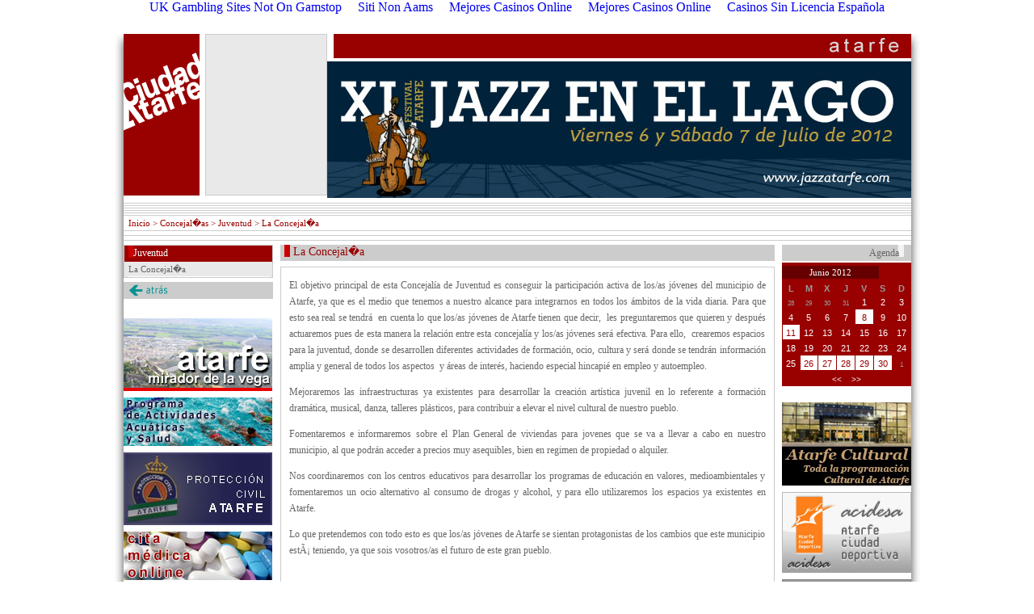

--- FILE ---
content_type: text/html; charset=utf-8
request_url: https://www.ciudadatarfe.com/files/4440b0e49b42023_html_v0o0ifg0wb0owcy7eewi6o.html
body_size: 4675
content:
<!DOCTYPE html PUBLIC "-//W3C//DTD XHTML 1.0 Strict//EN" "http://www.w3.org/TR/xhtml1/DTD/xhtml1-strict.dtd"><html xmlns="http://www.w3.org/1999/xhtml" xml:lang="es-ES" lang="es-ES"><head>
<title>.:: AYUNTAMIENTO DE ATARFE ::.</title>
	<link rel="canonical" href="https://ciudadatarfe.com/files/4440b0e49b42023_html_v0o0ifg0wb0owcy7eewi6o.html" />
<meta name="Title" content="AYUNTAMIENTO DE ATARFE"/>
<meta name="Keywords" content="atarfe, ayuntamiento, granada, andalucia, espa�a, ciudad, municipio, alcalde, alcaldia, concejal, acidesa, metropolitano"/>
<meta name="Description" content="AYUNTAMIENTO DE ATARFE"/>
<meta name="Robots" content="all"/>
<meta http-equiv="Pragma" content="no-cache"/>
<meta http-equiv="Cache-Control" content="no-cache"/>
<meta name="Author" content="AYUNTAMIENTO DE ATARFE"/>
<meta name="resource-type" content="Homepage"/>
<meta name="doc-type" content="Homepage"/>
<meta name="Classification" content="General"/>
<meta name="Distribution" content="Global"/>
<link href="../estilos/estilos.css" rel="stylesheet" type="text/css"/>
<script type="text/javascript" src="../videos/flashembed.min.js"></script>
<script language="JavaScript" type="text/JavaScript">
<!--
function MM_openBrWindow(theURL,winName,features) { 
  window.open(theURL,winName,features);
}
//-->
</script>
</head>
<body leftmargin="0" topmargin="0" marginwidth="0" marginheight="0"><div style="text-align: center;"><a href="https://www.thebrexitparty.org/" style="padding: 5px 10px;">UK Gambling Sites Not On Gamstop</a><a href="https://7censimentoagricoltura.it/" style="padding: 5px 10px;">Siti Non Aams</a><a href="https://www.iudpas.org/" style="padding: 5px 10px;">Mejores Casinos Online</a><a href="https://www.nmgcb.org/" style="padding: 5px 10px;">Mejores Casinos Online</a><a href="https://gnom.es/" style="padding: 5px 10px;">Casinos Sin Licencia Española</a></div>
<center>
  <table width="999" border="0" cellspacing="0" cellpadding="0" align="center">
  <tbody><tr>
    <td align="right" valign="top" width="12" background="../imagenes/dise_sombra_izq.jpg"><img src="../imagenes/dise_esq_sup_izq_pagina.jpg" width="12" height="46" border="0"/></td>
    <!-- INICIO: CELDA CENTRAL CONTENIDOS--><td width="975" align="left" valign="top"><table width="975" border="0" cellspacing="0" cellpadding="0">
    <tbody><tr>
      <td width="975" height="24" colspan="3" align="right"><span class="menu_superior"></span></td>
    </tr>
    <tr>
      <td rowspan="2" width="101" height="200" align="left" valign="top"><a href="../index_php.html"><img src="../imagenes/dise_logo.gif" width="101" height="200" border="0"/></a></td>
      <td rowspan="2" width="151" height="200" align="left" valign="top"><div class="menu_cabecera"></div></td>
      <td width="723" height="30" align="right" valign="top"><img src="../imagenes/dise_franja_cabecera2.gif" width="723" height="30" border="0"/></td>
    </tr>
    <tr>
      <td width="723" height="170" align="right" valign="top"><img src="../data/imagenesdesign/17_cab_img.jpg" width="723" height="169" border="0"/></td>
    </tr>
<!-- INICIO: BARRA DE LA RUTA DE NAVEGACI�N DE LOS CONTENIDOS-->
    <tr><td width="975" height="3" colspan="3" background="../imagenes/dise_linea_sup_rutacontenidos.gif"><img src="../imagenes/espacio.gif" width="1" height="1" border="0"/></td></tr>
    <tr><td width="975" height="18" colspan="3" class="rutacontenidos" align="left" valign="middle">  <a href="../index_php.html" class="rutacontenidos">Inicio</a> &gt; Concejal�as &gt; Juventud &gt; La Concejal�a</td></tr>
    <tr><td width="975" height="6" colspan="3" background="../imagenes/dise_linea_inf_rutacontenidos.gif"><img src="../imagenes/espacio.gif" width="1" height="1" border="0"/></td></tr>
<!-- FIN: BARRA DE LA RUTA DE NAVEGACI�N DE LOS CONTENIDOS-->
<!-- INICIO: ZONA CENTRAL DE MENUS Y CONTENIDOS-->
    <tr><td width="975" colspan="3" align="left" valign="top"><table width="975" border="0" cellspacing="0" cellpadding="0"><tbody><tr><td align="left" valign="top" width="185"><div class="titulo_seccion_menu_izq">    <a href="../index_g_1_c_1_c2__f1_contenidos_s1_see_f2__s2__ob__sp_dda893a94086c67330fa60b087f4de58.html" class="enlaces_titulo_seccion_menu_izq">Juventud</a></div><div class="opciones_seccion_menu_izq"><a href="../files/4440b0e49b42023_html_v0o0ifg0wb0owcy7eewi6o.html" class="enlaces_opciones_seccion_menu_izq">La Concejal�a</a><div class="linea_separacion_menu_izq"></div></div><a href="../index_php.html"><img src="../imagenes/dise_barra_atras.gif" border="0"/></a><img src="../imagenes/espacio.gif" width="10" height="3" border="0"/><br/><a href="https://www.ciudadatarfe.com/pps/turismo.pps" target="_blank"><img src="../data/banners/38_20100622110945_ft.jpg" vspace="2" border="0" alt="Atarfe: Mirador de la Vega"/></a><a href="../files/83bfb3f1_source_html_y6coj8hjnefz2ycn3haa50.html" target=""><img src="../data/banners/10_20081014091852_ft.jpg" vspace="2" border="0" alt="Programa de Actividades Acu�ticas y Salud"/></a><a href="https://proteccioncivilatarfe.blogspot.com/" target="_blank"><img src="../data/banners/39_20100923092109_ft.jpg" vspace="2" border="0" alt="Protecci�n Civil Atarfe"/></a><a href="https://ws003.juntadeandalucia.es/pls/intersas/servicios.inicio_identificacion?tipo_identificacion=2" target="_blank"><img src="../data/banners/7_20081002182355_ft.jpg" vspace="2" border="0" alt="Cita M�dica Online"/></a><a href="http://www.guadalinfo.es/" target="_blank"><img src="../data/banners/34_20100419133238_ft.jpg" vspace="2" border="0" alt="Centro Guadalinfo ATARFE"/></a><a href="#"><img src="../data/banners/35_20100419133312_ft.jpg" vspace="2" border="0" alt="Mediateca"/></a></td><td width="9"><img src="../imagenes/espacio.gif" width="9" height="1" border="0"/></td><td align="left" valign="top" width="612"><div class="nombre_secciones">    La Concejal�a</div><div class="contenedor_textos_contenidos"><p align="justify">El objetivo principal de esta Concejalía de Juventud es conseguir la participación activa de los/as jóvenes del municipio de Atarfe, ya que es el medio que tenemos a nuestro alcance para integrarnos en todos los ámbitos de la vida diaria. Para que esto sea real se tendrá  en cuenta lo que los/as jóvenes de Atarfe tienen que decir,  les preguntaremos que quieren y después actuaremos pues de esta manera la relación entre esta concejalía y los/as jóvenes será efectiva. Para ello,  crearemos espacios para la juventud, donde se desarrollen diferentes actividades de formación, ocio, cultura y será donde se tendrán información amplia y general de todos los aspectos  y áreas de interés, haciendo especial hincapié en empleo y autoempleo.</p><p align="justify">Mejoraremos las infraestructuras ya existentes para desarrollar la creación artística juvenil en lo referente a formación dramática, musical, danza, talleres plásticos, para contribuir a elevar el nivel cultural de nuestro pueblo.</p><p align="justify">Fomentaremos e informaremos sobre el Plan General de viviendas para jovenes que se va a llevar a cabo en nuestro municipio, al que podrán acceder a precios muy asequibles, bien en regimen de propiedad o alquiler. </p><p align="justify">Nos coordinaremos con los centros educativos para desarrollar los programas de educación en valores, medioambientales y fomentaremos un ocio alternativo al consumo de drogas y alcohol, y para ello utilizaremos los espacios ya existentes en Atarfe. </p><p align="justify">Lo que pretendemos con todo esto es que los/as jóvenes de Atarfe se sientan protagonistas de los cambios que este municipio estÃ¡ teniendo, ya que sois vosotros/as el futuro de este gran pueblo.</p><p align="justify"><br/>Para cualquier consulta o sugerencia puede contactar conmigo en <a class="enlaces_contenidos" href="/cdn-cgi/l/email-protection#b6d3d8d5d9d8d5d3dcd7dadfd7d2d3dcc3c0d3d8c2c3d2f6d5dfc3d2d7d2d7c2d7c4d0d398d3c5"><span class="__cf_email__" data-cfemail="84e7ebeae7e1eee5e8ede5e0e1eef1f2e1eaf0f1e0c4e7edf1e0e5e0e5f0e5f6e2e1aae1f7">[email&#160;protected]</span></a> </p><p align="center"><br/><strong>Estíbaliz Pérez Guerrero<br/></strong>Concejala de Juventud</p><br/></div></td><td width="9"><img src="../imagenes/espacio.gif" width="9" height="1" border="0"/></td><td align="left" valign="top" width="160"><div class="titulo_seccion_menu_dch">Agenda     </div><div class="contenedor_almanaque"><div class="almanaque_mes"> Junio 2012 </div><table width="160" border="0" cellspacing="1" cellpadding="0"><tbody><tr> 
    <td width="17" class="nombredias_almanaque" align="center">L</td>
    <td width="17" class="nombredias_almanaque" align="center">M</td>
    <td width="17" class="nombredias_almanaque" align="center">X</td>
    <td width="17" class="nombredias_almanaque" align="center">J</td>
    <td width="17" class="nombredias_almanaque" align="center">V</td>
    <td width="17" class="nombredias_almanaque" align="center">S</td>
    <td width="17" class="nombredias_almanaque" align="center">D</td>
  </tr><tr><td align="center" valign="middle" class="txtazuloscuro" bgcolor="#990000"><span class="diasadyacentes_almanaque">28</span></td><td align="center" valign="middle" class="txtazuloscuro" bgcolor="#990000"><span class="diasadyacentes_almanaque">29</span></td><td align="center" valign="middle" class="txtazuloscuro" bgcolor="#990000"><span class="diasadyacentes_almanaque">30</span></td><td align="center" valign="middle" class="txtazuloscuro" bgcolor="#990000"><span class="diasadyacentes_almanaque">31</span></td><td align="center" valign="middle" class="txtazuloscuro" bgcolor="#990000"><span class="diasactuales_almanaque">1</span></td><td align="center" valign="middle" class="txtazuloscuro" bgcolor="#990000"><span class="diasactuales_almanaque">2</span></td><td align="center" valign="middle" class="txtazuloscuro" bgcolor="#990000"><span class="diasactuales_almanaque">3</span></td></tr><tr><td align="center" valign="middle" class="txtazuloscuro" bgcolor="#990000"><span class="diasactuales_almanaque">4</span></td><td align="center" valign="middle" class="txtazuloscuro" bgcolor="#990000"><span class="diasactuales_almanaque">5</span></td><td align="center" valign="middle" class="txtazuloscuro" bgcolor="#990000"><span class="diasactuales_almanaque">6</span></td><td align="center" valign="middle" class="txtazuloscuro" bgcolor="#990000"><span class="diasactuales_almanaque">7</span></td><td align="center" valign="middle" valign="middle" class="txtazuloscuro" bgcolor="#ffffff"><a href="../files/_almanaque_2012_html_6n56zy3bihz6hei6tv5kpa.html" class="dia_con_evento_almanaque">8</a></td><td align="center" valign="middle" class="txtazuloscuro" bgcolor="#990000"><span class="diasactuales_almanaque">9</span></td><td align="center" valign="middle" class="txtazuloscuro" bgcolor="#990000"><span class="diasactuales_almanaque">10</span></td></tr><tr><td align="center" valign="middle" valign="middle" class="txtazuloscuro" bgcolor="#ffffff"><a href="../files/_almanaque_2012_html_842f7su6gwq5tvcyhxvrn8.html" class="dia_con_evento_almanaque">11</a></td><td align="center" valign="middle" class="txtazuloscuro" bgcolor="#990000"><span class="diasactuales_almanaque">12</span></td><td align="center" valign="middle" class="txtazuloscuro" bgcolor="#990000"><span class="diasactuales_almanaque">13</span></td><td align="center" valign="middle" class="txtazuloscuro" bgcolor="#990000"><span class="diasactuales_almanaque">14</span></td><td align="center" valign="middle" class="txtazuloscuro" bgcolor="#990000"><span class="diasactuales_almanaque">15</span></td><td align="center" valign="middle" class="txtazuloscuro" bgcolor="#990000"><span class="diasactuales_almanaque">16</span></td><td align="center" valign="middle" class="txtazuloscuro" bgcolor="#990000"><span class="diasactuales_almanaque">17</span></td></tr><tr><td align="center" valign="middle" class="txtazuloscuro" bgcolor="#990000"><span class="diasactuales_almanaque">18</span></td><td align="center" valign="middle" class="txtazuloscuro" bgcolor="#990000"><span class="diasactuales_almanaque">19</span></td><td align="center" valign="middle" class="txtazuloscuro" bgcolor="#990000"><span class="diasactuales_almanaque">20</span></td><td align="center" valign="middle" class="txtazuloscuro" bgcolor="#990000"><span class="diasactuales_almanaque">21</span></td><td align="center" valign="middle" class="txtazuloscuro" bgcolor="#990000"><span class="diasactuales_almanaque">22</span></td><td align="center" valign="middle" class="txtazuloscuro" bgcolor="#990000"><span class="diasactuales_almanaque">23</span></td><td align="center" valign="middle" class="txtazuloscuro" bgcolor="#990000"><span class="diasactuales_almanaque">24</span></td></tr><tr><td align="center" valign="middle" class="txtazuloscuro" bgcolor="#990000"><span class="diasactuales_almanaque">25</span></td><td align="center" valign="middle" valign="middle" class="txtazuloscuro" bgcolor="#ffffff"><a href="../files/_almanaque_2012_html_j4bkq03ema5thremea0wms.html" class="dia_con_evento_almanaque">26</a></td><td align="center" valign="middle" valign="middle" class="txtazuloscuro" bgcolor="#ffffff"><a href="../files/_almanaque_2012_html_x4n33ei53fqked6i5e23om.html" class="dia_con_evento_almanaque">27</a></td><td align="center" valign="middle" valign="middle" class="txtazuloscuro" bgcolor="#ffffff"><a href="../files/_almanaque_2012_html_hpp5aaf6zmkqag2v2ha8yu.html" class="dia_con_evento_almanaque">28</a></td><td align="center" valign="middle" valign="middle" class="txtazuloscuro" bgcolor="#ffffff"><a href="../files/_almanaque_2012_html_gbg46szpovhrx5atkixm3f.html" class="dia_con_evento_almanaque">29</a></td><td align="center" valign="middle" valign="middle" class="txtazuloscuro" bgcolor="#ffffff"><a href="../files/_almanaque_2012_html_n4ux3kyps87s5er4fuyqv5.html" class="dia_con_evento_almanaque">30</a></td><td align="center" valign="middle" class="txtazuloscuro" bgcolor="#990000"><span class="diasadyacentes_almanaque">1</span></td></tr><tr><td align="center" height="17" valign="bottom" colspan="7"><a href="../files/p__fecha_evento_html_ho8fqzcybd50b7vi2tuvt8.html" class="siguiente_anterior_almanaque">&lt;&lt;</a><span class="diasactuales_almanaque">    </span><a href="../files/p__fecha_evento_html_afpmjqpvtvydutwsxuwhdj.html" class="siguiente_anterior_almanaque">&gt;&gt;</a></td></tr></tbody></table></div><img src="../imagenes/espacio.gif" width="10" height="3" border="0"/><br/><a href="http://atarfecultural.wordpress.com/" target="_blank"><img src="../data/banners/42_20111031134405_ft.jpg" border="0" vspace="2" alt="Toda la Programaci�n Cultural de Atarfe"/></a><a href="http://www.acidesa.es/" target="_blank"><img src="../data/banners/32_20100304181944_ft.jpg" border="0" vspace="2" alt="ACIDESA - Atarfe Ciudad Deportiva"/></a><a href="http://81.43.100.109/" target="_blank"><img src="../data/banners/33_20100304183913_ft.jpg" border="0" vspace="2" alt="Reservas Online de Pistas de Padel"/></a><a href="http://www.emmca.es/" target="_blank"><img src="../data/banners/36_20100603185416_ft.jpg" border="0" vspace="2" alt="EMMCA - Escuela Municipal de M�sica de Atarfe"/></a><a href="http://www.ticktackticket.com/entradas/goto.do?claves=atarfe&amp;codIdioma=" target="_blank"><img src="../data/banners/8_20081128112626_ft.jpg" border="0" vspace="2" alt="Tick Tack Ticket"/></a><a href="../files/e_source_inicio_html_z3k6giedvooprt38qpkw3f.html" target=""><img src="../data/banners/18_20081128111229_ft.jpg" border="0" vspace="2" alt="Monogr�fico: Equipamientos para el Siglo XXI"/></a><a href="../files/f_source_inicio_html_2j4f0so8wrzd4mqmpafis3.html" target=""><img src="../data/banners/17_20081112144748_ft.jpg" border="0" vspace="2" alt="ATARFE: Ven, ver�s y descubrir�s"/></a><a href="../files/7_source_inicio_html_qocit05wss8oaehvtbtjaj.html" target=""><img src="../data/banners/12_20081014092245_ft.jpg" border="0" vspace="2" alt="Escuelas Municipales de Cultura"/></a><a href="../files/9_source_inicio_html_4rio6akr4cxm5rbxzunvmd.html" target=""><img src="../data/banners/6_20081128112000_ft.jpg" border="0" vspace="2" alt="Domicilie el Pago de sus Impuestos"/></a><a href="../data/ftp/atarfepapel.pdf" target="_blank"><img src="../data/banners/40_20101105125951_ft.jpg" border="0" vspace="2" alt="ATARFE EN EL PAPEL"/></a></td></tr></tbody></table></td></tr>
<!-- FIN: ZONA CENTRAL DE MENUS Y CONTENIDOS-->
<!-- INICIO: PIE DE P�GINA-->
    <tr><td width="975" colspan="3" align="left" valign="top"><table width="975" border="0" cellspacing="0" cellpadding="0">
  <tbody><tr>
    <td colspan="2" width="975" height="8"><img src="../imagenes/espacio.gif" width="1" height="8" border="0"/></td>
  </tr>
  <tr>
    <td class="piepagina" align="left" valign="top"></td>
    <td class="piepagina" align="right" valign="top"><span class="piepagina_grande"> <br/> </span></td>
  </tr>
</tbody></table></td></tr>
<!-- FIN: PIE DE P�GINA-->
  </tbody></table></td><!-- FIN: CELDA CENTRAL CONTENIDOS-->
    <td align="left" valign="top" width="12" background="../imagenes/dise_sombra_dch.jpg"><img src="../imagenes/dise_esq_sup_dch_pagina.jpg" width="12" height="46" border="0"/></td>
  </tr>
  <tr>
    <td colspan="3"><img src="../imagenes/dise_base_piepagina.jpg" width="999" height="39" border="0"/></td>
  </tr>
</tbody></table>
</center>

<div style="text-align:center"><h2>Cool websites</h2><ul style="list-style:none;padding-left:0"><li><a href="https://www.veterinariargentina.com/">Mejores Casinos Argentina</a></li><li><a href="https://groomingargentina.org/">Bonos De Bienvenida Casas De Apuestas</a></li><li><a href="https://mxcity.mx/">Mejor Casino Online México</a></li><li><a href="https://compralonuestro.co/">Casas De Apuestas</a></li><li><a href="https://www.catedraunesco.es/">Casinos Online España Nuevos</a></li><li><a href="https://www.cdbadajozsad.com/tragaperras-online-con-dinero-real">Juego Con Dinero Real</a></li></ul></div><script data-cfasync="false" src="/cdn-cgi/scripts/5c5dd728/cloudflare-static/email-decode.min.js"></script><script defer src="https://static.cloudflareinsights.com/beacon.min.js/vcd15cbe7772f49c399c6a5babf22c1241717689176015" integrity="sha512-ZpsOmlRQV6y907TI0dKBHq9Md29nnaEIPlkf84rnaERnq6zvWvPUqr2ft8M1aS28oN72PdrCzSjY4U6VaAw1EQ==" data-cf-beacon='{"version":"2024.11.0","token":"adcfd15333bc45a1a29cfcf6086be7d1","r":1,"server_timing":{"name":{"cfCacheStatus":true,"cfEdge":true,"cfExtPri":true,"cfL4":true,"cfOrigin":true,"cfSpeedBrain":true},"location_startswith":null}}' crossorigin="anonymous"></script>
</body></html>

--- FILE ---
content_type: text/css
request_url: https://www.ciudadatarfe.com/estilos/estilos.css
body_size: 2327
content:
body {
	SCROLLBAR-FACE-COLOR: #ffffff; SCROLLBAR-HIGHLIGHT-COLOR: #eeeeee; SCROLLBAR-SHADOW-COLOR: #cccccc; SCROLLBAR-3DLIGHT-COLOR: #ffffff; SCROLLBAR-ARROW-COLOR: #999999; SCROLLBAR-TRACK-COLOR: #ffffff; SCROLLBAR-DARKSHADOW-COLOR: #eeeeee;
}

a {
	text-decoration: none;
}


/* ESTILOS GEN�RICOS */

.bordes {
	background-color: #cccccc;
}


/* FORMULARIOS */

.cajastexto {
	font-family: Verdana, sans-serif, Arial;
	font-size: 12px;
	color: #666666;
	font-weight: bold;
	border: 1px solid #cccccc;
}

.cajastextoerror {
	font-family: Verdana, sans-serif, Arial;
	font-size: 12px;
	color: #990000;
	font-weight: bold;
	border: 1px solid #990000;
}


/* DEFINIMOS LOS BLOQUES QUE CONTENDR�N EL MEN� IZQUIERDO, ZONA DE CONTENIDOS, MEN� DERECHO*/
/*.contenedor_menu_izq {
	width:185px;
	padding:0px 0px 0px 0px;
	float:left
}

.separador_zonas {
	width:9px;
	padding:0px 0px 0px 0px;
	float:left
}

.contenedor_zona_contenidos {
	width:612px;
	padding:0px 0px 0px 0px;
	float:left
}

.contenedor_menu_dch {
	width:160px;
	padding:0px 0px 0px 0px;
	float:left
}*/



/* EN EL MEN� IZQUIERDO, DEFINIMOS EL DISE�O DE LAS SECCIONES PRINCIPALES*/
.titulo_seccion_menu_izq {
	background:url(../imagenes/dise_cabecera_menu.gif) 0 0 no-repeat;
	width:185px;
	height:21px;
	text-align: left;
	padding:0px 0px 0px 0px;
	font-family: verdana;  
	color:#ffffff; 
	word-spacing: normal; 
	letter-spacing: 0; 
	line-height: 1.7em; 
	font-style:normal; 
	font-weight:normal; 
	font-size:12px; 
}

.enlaces_titulo_seccion_menu_izq{
	font-family: verdana;  
	color:#ffffff; 
	word-spacing: normal; 
	letter-spacing: 0; 
	line-height: 1.7em; 
	font-style:normal; 
	font-weight:normal; 
	font-size:12px; 
}

.enlaces_titulo_seccion_menu_izq:hover{
	text-decoration:underline;
	font-family: verdana;  
	color:#999999; 
	word-spacing: normal; 
	letter-spacing: 0; 
	line-height: 1.7em; 
	font-style:normal; 
	font-weight:normal; 
	font-size:12px; 
}


/* EN EL MEN� IZQUIERDO, DEFINIMOS EL DISE�O DE LAS SECCIONES DE SEGUNDO NIVEL*/
.opciones_seccion_menu_izq {
	background:url(../imagenes/fondo_menu_izq.gif) repeat;
	width:178px;
	text-align: left;
	padding:0px 0px 0px 5px;
	font-family: verdana;  
	color:#666666; 
	word-spacing: normal; 
	letter-spacing: 0; 
	line-height: 1.7em; 
	font-style:normal; 
	font-weight:normal; 
	font-size:11px; 
	border-bottom: 1px solid #cccccc; 
	border-left: 1px solid #cccccc; 
	border-right: 1px solid #cccccc;
	margin-bottom:5px;
}

.enlaces_opciones_seccion_menu_izq{
	font-family: verdana;  
	color:#666666; 
	word-spacing: normal; 
	letter-spacing: 0; 
	line-height: 1.7em; 
	font-style:normal; 
	font-weight:normal; 
	font-size:11px; 
}

.enlaces_opciones_seccion_menu_izq:hover{
	text-decoration:underline;
	font-family: verdana;  
	color:#990000; 
	word-spacing: normal; 
	letter-spacing: 0; 
	line-height: 1.7em; 
	font-style:normal; 
	font-weight:normal; 
	font-size:11px; 
}

.linea_separacion_menu_izq {
	width:175px;
	font-size:1px;
	height:1px;
	background-color:#ffffff;
}


/*****************
MENU DERECHO
*****************/

.titulo_seccion_menu_dch {
	background:url(../imagenes/dise_cabecera_menu_dch.gif) 0 0 no-repeat;
	width:160px;
	height:22px;
	text-align: right;
	padding:0px 0px 0px 0px;
	font-family: verdana;  
	color:#666666; 
	word-spacing: normal; 
	letter-spacing: 0; 
	line-height: 1.7em; 
	font-style:normal; 
	font-weight:normal; 
	font-size:12px; 
}

.titulo_seccion_menu_dch_nivel2 {
	background:url(../imagenes/dise_cabecera_menu_dch.gif) 0 0 no-repeat;
	width:160px;
	height:22px;
	text-align: right;
	padding:0px 0px 0px 0px;
	font-family: verdana;  
	color:#666666; 
	word-spacing: normal; 
	letter-spacing: 0; 
	line-height: 1.7em; 
	font-style:normal; 
	font-weight:normal; 
	font-size:12px;
	margin-top:5px;
}




.menu_cabecera {
	background:url(../imagenes/fondo_menu_izq.gif) repeat;
	width:144px;
	height:198px;
	text-align: left;
	padding:0px 0px 0px 5px;
	font-family: verdana;  
	color:#666666; 
	word-spacing: normal; 
	letter-spacing: 0; 
	line-height: 1.7em; 
	font-style:normal; 
	font-weight:normal; 
	font-size:10px; 
	border-top: 1px solid #cccccc;
	border-bottom: 1px solid #cccccc; 
	border-left: 1px solid #cccccc; 
	border-right: 1px solid #cccccc;
	margin-bottom:5px;
}


.menu_superior {
	font-family: verdana;  
	color:#999999; 
	word-spacing: normal; 
	letter-spacing: 0; 
	line-height: 1.7em; 
	font-style:normal; 
	font-weight:normal; 
	font-size:9px; 
}

/* ALMANAQUE */
.contenedor_almanaque {
	width:160px;
	padding:4px 0px 0px 0px;
	background-color: #990000;
	text-align: center;
}

.almanaque_mes {
	width:120px;
	background-color: #660000;
	text-align: center;
	font-family: verdana;  
	color:#ffffff; 
	word-spacing: normal; 
	letter-spacing: 0; 
	line-height: 1.5em; 
	font-style:normal; 
	font-weight:normal; 
	font-size:11px;
	margin-bottom:5px;
}


.nombredias_almanaque {
	font-family: Verdana, sans-serif, Arial;
	font-size: 11px;
	color: #999999;
	font-weight: bold;
}

.diasactuales_almanaque {
	font-family: Verdana, sans-serif, Arial;
	font-size: 11px;
	color: #ffffff;
}

.diasadyacentes_almanaque {
	font-family: Verdana, sans-serif, Arial;
	font-size: 8px;
	color: #999999;
}

.siguiente_anterior_almanaque {
	font-family: Verdana, sans-serif, Arial;
	font-size: 10px;
	color: #ffffff;
}

.dia_con_evento_almanaque {
	font-family: Verdana, sans-serif, Arial;
	font-size: 11px;
	color: #990000;
}


/* EN LA ZONA DE CONTENIDOS, DEFINIMOS EL DISE�O DEL NOMBRE DE LA SECCI�N*/
.nombre_secciones {
	background:url(../imagenes/dise_fondo_nombre_secciones.gif) 0 0 no-repeat;
	width:612px;
	height:22px;
	text-align: left;
	vertical-align:top;
	padding:0px 0px 0px 0px;
	font-family: verdana;  
	color:#990000; 
	word-spacing: normal; 
	letter-spacing: 0; 
	font-style:normal; 
	font-weight:normal; 
	font-size:14px; 
}

/* EN LA ZONA DE CONTENIDOS, DEFINIMOS EL RECUADRO CENTRAL DONDE SE VER�N LOS CONTENIDOS*/
.contenedor_textos_contenidos {
	width:590px;
	text-align: left;
	padding:0px 10px 10px 10px;
	font-family: verdana;  
	color:#666666; 
	word-spacing: normal; 
	letter-spacing: 0; 
	line-height: 1.7em; 
	font-style:normal; 
	font-weight:normal; 
	font-size:12px; 
	border-top: 1px solid #cccccc; 
	border-bottom: 1px solid #cccccc; 
	border-left: 1px solid #cccccc; 
	border-right: 1px solid #cccccc;
	margin-top:5px;
	margin-bottom:5px;
}

/******************
EN LA ZONA DE CONTENIDOS, DEFINIMOS LOS BOTONES DE NAVEGACI�N QUE SE SIT�AN EN LA PARTE SUPERIOR
*******************/
.boton_navegacion_superior {
	width:590px;
	height:30px;
	text-align:right;
	margin-top:8px;
}


/* EN LA ZONA DE CONTENIDOS, DEFINIMOS EL RECUADRO DONDE SE VER�N CONTENIDOS EXTRAS ASOCIADOS AL CONTENIDO: ALBUM FOTOGR�FICO, ENLACES DE INTER�S, FICHEROS ADJUNTOS*/
.contenedor_contenidos_extra {
	background:url(../imagenes/fondo_menu_izq.gif) repeat;
	width:575px;
	text-align: left;
	padding:5px 5px 5px 5px;
	font-family: verdana;  
	color:#cc0000; 
	word-spacing: normal; 
	letter-spacing: 0; 
	line-height: 1.7em; 
	font-style:normal; 
	font-weight:normal; 
	font-size:10px; 
	border-top: 1px solid #cccccc; 
	border-bottom: 1px solid #cccccc; 
	border-left: 1px solid #cccccc; 
	border-right: 1px solid #cccccc;
	margin-top:8px;
}


/* CONTENIDOS EXTRA: ENLACES DE INTER�S DE LOS CONTENIDOS */
.contenidos_extra_enlacesinteres_txt {
	font-family: verdana;  
	color:#666666; 
	word-spacing: normal; 
	letter-spacing: 0; 
	line-height: 1.7em; 
	font-style:normal; 
	font-weight:normal; 
	font-size:11px; 
}

.contenidos_extra_enlacesinteres_txt:hover {
	text-decoration:underline;  
}


.contenidos_extra_enlacesinteres_url {
	font-family: verdana;  
	color:#990000; 
	word-spacing: normal; 
	letter-spacing: 0; 
	line-height: 1.7em; 
	font-style:normal; 
	font-weight:normal; 
	font-size:10px; 
}

.contenidos_extra_enlacesinteres_url:hover {
	text-decoration:underline;  
}


/* ESTILOS DE LOS CONTENIDOS */
.contenidos_titulo {
	font-family: verdana;  
	color:#990000; 
	word-spacing: normal; 
	letter-spacing: 0; 
	line-height: 1.7em; 
	font-style:normal; 
	font-weight:bold; 
	font-size:15px; 
}

.contenidos_titulo:hover {
	color:#999999;
	text-decoration:underline; 
}

.contenidos_titulo_gigante {
	font-family: verdana;  
	color:#990000; 
	word-spacing: normal; 
	letter-spacing: 0; 
	line-height: 1.7em; 
	font-style:normal; 
	font-weight:bold; 
	font-size:20px; 
}


.contenidos_subtitulo {
	font-family: verdana;  
	color:#cc0000; 
	word-spacing: normal; 
	letter-spacing: 0; 
	line-height: 1.7em; 
	font-style:normal; 
	font-weight:normal; 
	font-size:11px; 
}

.contenidos_subtitulo:hover {
	color:#999999;
	text-decoration:underline; 
}

.contenidos_texto {
	font-family: verdana;  
	color:#666666; 
	word-spacing: normal; 
	letter-spacing: 0; 
	line-height: 1.7em; 
	font-style:normal; 
	font-weight:normal; 
	font-size:12px; 
}

.contenidos_texto_small_error {
	font-family: verdana;  
	color:#990000; 
	word-spacing: normal; 
	letter-spacing: 0; 
	line-height: 1.7em; 
	font-style:normal; 
	font-weight:normal; 
	font-size:11px; 
}

.contenidos_enlaces {
	font-family: verdana;  
	color:#990000; 
	word-spacing: normal; 
	letter-spacing: 0; 
	line-height: 1.7em; 
	font-style:normal; 
	font-weight:normal; 
	font-size:12px; 
}

.contenidos_enlaces:hover {
	text-decoration:underline;  
}


/* ESTILOS DEL CONTACTO*/

.contacto_notas {
	font-family: verdana;  
	color:#666666; 
	word-spacing: normal; 
	letter-spacing: 0; 
	line-height: 1.7em; 
	font-style:normal; 
	font-weight:normal; 
	font-size:11px; 
}


.contacto_recuadro_mensajes {
	width:300px;
	padding:10px 10px 10px 10px;
	font-family: verdana;  
	color:#666666; 
	word-spacing: normal; 
	letter-spacing: 0; 
	line-height: 1.7em; 
	font-style:normal; 
	font-weight:normal; 
	font-size:12px; 
	border-top: 1px solid #cccccc; 
	border-bottom: 1px solid #cccccc; 
	border-left: 1px solid #cccccc; 
	border-right: 1px solid #cccccc;
	margin-top:5px;
	margin-bottom:5px;
}


/* ESTILOS DE LOS LISTADOS DE CONTENIDOS */
.titulo_listado_contenidos {
	font-family: verdana;  
	color:#990000; 
	word-spacing: normal; 
	letter-spacing: 0; 
	line-height: 1.7em; 
	font-style:normal; 
	font-weight:normal; 
	font-size:15px; 
}

.titulo_listado_contenidos:hover {
	color:#666666;
	text-decoration:underline;
}

.subtitulo_listado_contenidos {
	font-family: verdana;  
	color:#666666; 
	word-spacing: normal; 
	letter-spacing: 0; 
	line-height: 1.7em; 
	font-style:normal; 
	font-weight:normal; 
	font-size:11px; 
}

.subtitulo_listado_contenidos:hover {
	color:#990000;
	text-decoration:underline;
}


/* LINEAS DE SEPARACI�N */
.contenidos_linea_separacion {
	width:580px;
	border-top:solid 3px solid #cccccc;
	margin-top:15px;
	margin-bottom:35px;
}

.contenidos_listado_linea_separacion {
	width:580px;
	border-top:solid 1px solid #cccccc;
	margin-bottom:25px;
}



/* TEXTO DEL PIE DE P�GINA */
.piepagina {
	background-color: #990000;
	font-family: verdana;  
	color:#ffffff; 
	word-spacing: normal; 
	letter-spacing: 0; 
	line-height: 1.7em; 
	font-style:normal; 
	font-weight:normal; 
	font-size:9px; 
}


/* RUTA DE CONTENIDOS */
.rutacontenidos {
	font-family: verdana;  
	color:#990000; 
	word-spacing: normal; 
	letter-spacing: 0; 
	line-height: 1.7em; 
	font-style:normal; 
	font-weight:normal; 
	font-size:11px; 
}

/* ESTILOS DE LAS NOTICIAS */
.linea_separacion_portada_izquierda {
	width:320px;
	border-top:solid 1px solid #cccccc;
	margin-top:10px;
	margin-bottom:1px;
}

.linea_separacion_portada_derecha {
	width:254px;
	border-top:solid 1px solid #cccccc;
	margin-top:10px;
	margin-bottom:1px;
}

.linea_separacion_grantitular {
	width:590px;
	border-top:solid 1px solid #cccccc;
	margin-top:10px;
	margin-bottom:1px;
}

.noticias_grantitular {
	font-family: verdana;  
	color:#990000; 
	word-spacing: normal; 
	letter-spacing: 0; 
	line-height: 1.3em; 
	font-style:normal; 
	font-weight:normal; 
	font-size:18px; 
}

.noticias_grantitular:hover {
	color:#999999;
	text-decoration:underline;
}


.noticias_titulo {
	font-family: verdana;  
	color:#990000; 
	word-spacing: normal; 
	letter-spacing: 0; 
	line-height: 1.3em; 
	font-style:normal; 
	font-weight:normal; 
	font-size:14px; 
}

.noticias_titulo:hover {
	color:#999999;
	text-decoration:underline;
}

.noticias_subtitulo {
	font-family: verdana;  
	color:#333333; 
	word-spacing: normal; 
	letter-spacing: 0; 
	line-height: 1.5em; 
	font-style:normal; 
	font-weight:normal; 
	font-size:11px; 
}

.noticias_subtitulo:hover {
	color:#999999;
	text-decoration:underline;
}


.noticias_resumen_portada {
	font-family: verdana;  
	color:#666666; 
	word-spacing: normal; 
	letter-spacing: 0; 
	line-height: 1.5em; 
	font-style:normal; 
	font-weight:normal; 
	font-size:11px; 
}

.noticias_resumen_portada:hover {
	color:#999999;
	text-decoration:underline;
}


.noticias_fondo_resaltado {
	background:url(../imagenes/fondo_menu_izq.gif) repeat;
}


/*************************
DIRECTORIO
**************************/

.contenedor_registro_directorio {
	float:left;
	width:270px;
	text-align: left;
	padding:0px 5px 0px 5px;
}

.registro_directorio_salto_linea {
	width:570px;
	height:10px;
}

.directorio_titulo_objeto {
	font-family: verdana;  
	color:#666666; 
	word-spacing: normal; 
	letter-spacing: 0; 
	line-height: 1.7em; 
	font-style:normal; 
	font-weight:normal; 
	font-size:11px; 
}

/*************************
HEMEROTECA
**************************/
.hemeroteca_mediocomunicacion {
	font-family: verdana;  
	color:#cc0000; 
	word-spacing: normal; 
	letter-spacing: 0; 
	line-height: 1.7em; 
	font-style:normal; 
	font-weight:normal; 
	font-size:10px; 
}


/*****************
VIDEOS
*****************/

.fondo_portada_videos {
	background:url(../imagenes/dise_fondo_videos_portada.jpg) 0 0 no-repeat;
	width:160px;
	height:141px;
	text-align: center;
	padding:3px 0px 0px 0px;
}

.portada_videos_titulo {
	width:152px;
	padding:3px 3px 3px 3px;
	text-align: center;
	font-family: verdana;  
	color:#990000; 
	word-spacing: normal; 
	letter-spacing: 0; 
	line-height: 1.7em; 
	font-style:normal; 
	font-weight:normal; 
	font-size:10px; 
	border-top: 1px solid #cccccc; 
	border-bottom: 1px solid #cccccc; 
	border-left: 1px solid #cccccc; 
	border-right: 1px solid #cccccc;
}

.contenedor_player {
	width:400px;
	text-align: left;
}

.contenedor_listado_videos {
	width:160px;
	text-align: center;
	float: left;
}

.separacion_listado_videos {
	width:10px;
	float: left;
}

.espacio_izq_listado_videos {
	width:45px;
	float: left;
}

.listado_videos_titulo {
	width:160px;
	text-align: left;
	font-family: verdana;  
	color:#666666; 
	word-spacing: normal; 
	letter-spacing: 0; 
	line-height: 1.7em; 
	font-style:normal; 
	font-weight:normal; 
	font-size:10px; 
}


/*********************
PERFIL CONTRATANTE
**********************/

.cabecera_listados_perfil {
	font-family: Arial, Verdana, sans-serif;  
	color:#666666;
	background-color:#cccccc;
	word-spacing: normal; 
	letter-spacing: 0; 
	line-height: 1.7em; 
	font-style:normal; 
	font-weight:normal; 
	font-size:11px; 
}		

.cabecera_ficha_perfil {
	font-family: Arial, Verdana, sans-serif;  
	color:#666666;
	background-color:#cccccc;
	word-spacing: normal; 
	letter-spacing: 0; 
	line-height: 1.7em; 
	font-style:normal; 
	font-weight:normal; 
	font-size:14px; 
}		

.contenidos_listados_perfil {
	font-family: verdana;  
	color:#666666; 
	word-spacing: normal; 
	letter-spacing: 0; 
	line-height: 1.7em; 
	font-style:normal; 
	font-weight:normal; 
	font-size:11px; 
}

.etiquetas_ficha_perfil{
	font-family: verdana;  
	color:#666666; 
	word-spacing: normal; 
	letter-spacing: 0; 
	line-height: 1.7em; 
	font-style:normal; 
	font-weight:normal; 
	font-size:11px; 
}


/***********************
CARTELERA
************************/

.contenedor_fecha_cartelera {
	margin:0 auto;
	margin-top:8px;
	margin-right:8px;
	width:60px;
	float:left;}

.dia_cartelera {
	background-color:#990000;
	margin:0 auto;
	margin-bottom:1px;
	width:60px;
	height:60px;
	text-align:center;
	float:left;
	font-family: verdana;  
	color:#ffffff; 
	word-spacing: normal; 
	letter-spacing: 0; 
	line-height: 1.7em; 
	font-style:normal; 
	font-weight:bold; 
	font-size:30px; 
	}

.mes_cartelera {
	margin:0 auto;
	margin-bottom:1px;
	width:60px;
	text-align:center;
	float:left;
	font-family: verdana;  
	color:#990000; 
	word-spacing: normal; 
	letter-spacing: 0; 
	font-style:normal; 
	font-weight:bold; 
	font-size:18px; 
	}

.hora_cartelera {
	background-color:#990000;
	margin:0 auto;
	margin-bottom:1px;
	width:60px;
	height:20px;
	text-align:center;
	float:left;
	font-family: verdana;  
	color:#ffffff; 
	word-spacing: normal; 
	letter-spacing: 0; 
	font-style:normal; 
	font-weight:bold; 
	font-size:14px; 
	}

.year_cartelera {
	margin:0 auto;
	margin-bottom:1px;
	width:60px;
	text-align:center;
	float:left;
	font-family: verdana;  
	color:#990000; 
	word-spacing: normal; 
	letter-spacing: 0; 
	font-style:normal; 
	font-weight:bold; 
	font-size:11px; 
	}

.contenedor_foto_cartelera {
	margin:0 auto;
	margin-top:8px;
	margin-right:8px;
	width:215px;
	float:left;}

.contenedor_texto_cartelera {
	margin:0 auto;
	margin-top:8px;
	margin-right:8px;
	width:285px;
	float:left;}

.separacion_cartelera {
	margin:0 auto;
	width:590px;
	height:10px;
	float:left;}

/***********************
FORO
************************/

.foro_secciones {
	background-color:#990000;
	font-family: verdana;  
	color:#ffffff; 
	word-spacing: normal; 
	letter-spacing: 0; 
	font-style:normal; 
	font-weight:normal; 
	font-size:12px; 
	}

.foro_separaciones {
	background-color:#ffffff;
	}

.foro_separaciones_oscuro {
	background-color:#cccccc;
	}

.foro_cabeceraforos {
	background-color:#cccccc;
	font-family: verdana;  
	color:#990000; 
	word-spacing: normal; 
	letter-spacing: 0; 
	font-style:normal; 
	font-weight:normal; 
	font-size:11px; 
	}

.foro_cabeceraforos {
	background-color:#cccccc;
	font-family: verdana;  
	color:#990000; 
	word-spacing: normal; 
	letter-spacing: 0; 
	font-style:normal; 
	font-weight:normal; 
	font-size:11px; 
	}

.foro_nombreforo {
	font-family: verdana;  
	color:#666666; 
	word-spacing: normal; 
	letter-spacing: 0; 
	font-style:normal; 
	font-weight:bold; 
	font-size:12px; 
	}

.foro_nombreforo:hover {
	text-decoration:underline;
	color:#990000; 
	}

.foro_descripcionforo {
	font-family: verdana;  
	color:#666666; 
	word-spacing: normal; 
	letter-spacing: 0; 
	font-style:normal; 
	font-weight:normal; 
	font-size:11px; 
	}

.foro_descripcionforo:hover {
	text-decoration:underline;
	color:#990000; 
	}


.foro_ultimomensaje {
	font-family: verdana;  
	color:#666666; 
	word-spacing: normal; 
	letter-spacing: 0; 
	font-style:normal; 
	font-weight:bold; 
	font-size:11px; 
	}

.foro_ultimomensaje:hover {
	text-decoration:underline;
	color:#990000; 
	}

/* MAPA WEB */
#contenedor_mapaweb {
	width:590px;
	text-align: left;
	padding:0px 10px 10px 10px;
	border-top: 1px solid #cccccc; 
	border-bottom: 1px solid #cccccc; 
	border-left: 1px solid #cccccc; 
	border-right: 1px solid #cccccc;
	margin-top:5px;
	margin-bottom:5px;
	font-family: verdana;  
	color:#666666; 
	word-spacing: normal; 
	letter-spacing: 0; 
	line-height: 1.7em; 
	font-style:normal; 
	font-weight:normal; 
	font-size:11px; 
}

#contenedor_mapaweb a{
	font-family: verdana;  
	color:#666666; 
	word-spacing: normal; 
	letter-spacing: 0; 
	line-height: 1.7em; 
	font-style:normal; 
	font-weight:normal; 
	font-size:11px; 
}

#contenedor_mapaweb a:hover{
	color:#990000;
	text-decoration:underline; 
}